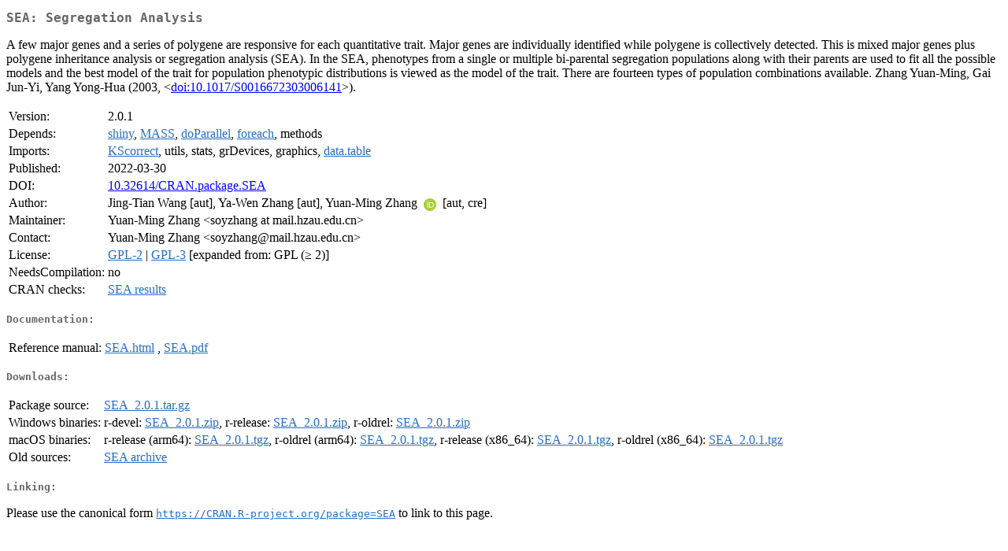

--- FILE ---
content_type: text/html
request_url: https://www.stats.bris.ac.uk/R/web/packages/SEA/index.html
body_size: 6768
content:
<!DOCTYPE html>
<html>
<head>
<title>CRAN: Package SEA</title>
<link rel="canonical" href="https://CRAN.R-project.org/package=SEA"/>
<link rel="stylesheet" type="text/css" href="../../CRAN_web.css" />
<meta http-equiv="Content-Type" content="text/html; charset=utf-8" />
<meta name="viewport" content="width=device-width, initial-scale=1.0, user-scalable=yes"/>
<meta name="citation_title" content="Segregation Analysis [R package SEA version 2.0.1]" />
<meta name="citation_author1" content="Jing-Tian Wang" />
<meta name="citation_author2" content="Ya-Wen Zhang" />
<meta name="citation_author3" content="Yuan-Ming Zhang" />
<meta name="citation_publication_date" content="2022-03-30" />
<meta name="citation_public_url" content="https://CRAN.R-project.org/package=SEA" />
<meta name="DC.identifier" content="https://CRAN.R-project.org/package=SEA" />
<meta name="DC.publisher" content="Comprehensive R Archive Network (CRAN)" />
<meta name="twitter:card" content="summary" />
<meta property="og:title" content="SEA: Segregation Analysis" />
<meta property="og:description" content="A few major genes and a series of polygene are responsive for each quantitative trait. Major genes are individually identified while polygene is collectively detected. This is mixed major genes plus polygene inheritance analysis or segregation analysis (SEA). In the SEA, phenotypes from a single or multiple bi-parental segregation populations along with their parents are used to fit all the possible models and the best model of the trait for population phenotypic distributions is viewed as the model of the trait. There are fourteen types of population combinations available. Zhang Yuan-Ming, Gai Jun-Yi, Yang Yong-Hua (2003, &amp;lt;&lt;a href=&quot;https://doi.org/10.1017%2FS0016672303006141&quot; target=&quot;_top&quot;&gt;doi:10.1017/S0016672303006141&lt;/a&gt;&amp;gt;)." />
<meta property="og:image" content="https://CRAN.R-project.org/CRANlogo.png" />
<meta property="og:type" content="website" />
<meta property="og:url" content="https://CRAN.R-project.org/package=SEA" />
<style type="text/css">
  table td { vertical-align: top; }
</style>
</head>
<body>
<div class="container">
<h2>SEA: Segregation Analysis</h2>
<p>A few major genes and a series of polygene are responsive for each quantitative trait. Major genes are individually identified while polygene is collectively detected. This is mixed major genes plus polygene inheritance analysis or segregation analysis (SEA). In the SEA, phenotypes from a single or multiple bi-parental segregation populations along with their parents are used to fit all the possible models and the best model of the trait for population phenotypic distributions is viewed as the model of the trait. There are fourteen types of population combinations available. Zhang Yuan-Ming, Gai Jun-Yi, Yang Yong-Hua (2003, &lt;<a href="https://doi.org/10.1017%2FS0016672303006141" target="_top">doi:10.1017/S0016672303006141</a>&gt;).</p>
<table>
<tr>
<td>Version:</td>
<td>2.0.1</td>
</tr>
<tr>
<td>Depends:</td>
<td><a href="../shiny/index.html"><span class="CRAN">shiny</span></a>, <a href="../MASS/index.html"><span class="CRAN">MASS</span></a>, <a href="../doParallel/index.html"><span class="CRAN">doParallel</span></a>, <a href="../foreach/index.html"><span class="CRAN">foreach</span></a>, methods</td>
</tr>
<tr>
<td>Imports:</td>
<td><a href="../KScorrect/index.html"><span class="CRAN">KScorrect</span></a>, utils, stats, grDevices, graphics, <a href="../data.table/index.html"><span class="CRAN">data.table</span></a></td>
</tr>
<tr>
<td>Published:</td>
<td>2022-03-30</td>
</tr>
<tr>
<td>DOI:</td>
<td><a href="https://doi.org/10.32614/CRAN.package.SEA">10.32614/CRAN.package.SEA</a></td>
</tr>
<tr>
<td>Author:</td>
<td>Jing-Tian Wang [aut],
  Ya-Wen Zhang [aut],
  Yuan-Ming Zhang <a href="https://orcid.org/0000-0003-2317-2190" target="_top"><img alt="ORCID iD" src="../../orcid.svg" style="width:16px; height:16px; margin-left:4px; margin-right:4px; vertical-align:middle" /></a>
    [aut, cre]</td>
</tr>
<tr>
<td>Maintainer:</td>
<td>Yuan-Ming Zhang  &#x3c;&#x73;&#x6f;&#x79;&#x7a;&#x68;&#x61;&#x6e;&#x67;&#x20;&#x61;&#x74;&#x20;&#x6d;&#x61;&#x69;&#x6c;&#x2e;&#x68;&#x7a;&#x61;&#x75;&#x2e;&#x65;&#x64;&#x75;&#x2e;&#x63;&#x6e;&#x3e;</td>
</tr>
<tr>
<td>Contact:</td>
<td>&#x59;&#x75;&#x61;&#x6e;&#x2d;&#x4d;&#x69;&#x6e;&#x67;&#x20;&#x5a;&#x68;&#x61;&#x6e;&#x67;&#x20;&#x3c;&#x73;&#x6f;&#x79;&#x7a;&#x68;&#x61;&#x6e;&#x67;&#x40;&#x6d;&#x61;&#x69;&#x6c;&#x2e;&#x68;&#x7a;&#x61;&#x75;&#x2e;&#x65;&#x64;&#x75;&#x2e;&#x63;&#x6e;&#x3e;</td>
</tr>
<tr>
<td>License:</td>
<td><a href="../../licenses/GPL-2"><span class="CRAN">GPL-2</span></a> | <a href="../../licenses/GPL-3"><span class="CRAN">GPL-3</span></a> [expanded from: GPL (&ge; 2)]</td>
</tr>
<tr>
<td>NeedsCompilation:</td>
<td>no</td>
</tr>
<tr>
<td>CRAN&nbsp;checks:</td>
<td><a href="../../checks/check_results_SEA.html"><span class="CRAN">SEA results</span></a></td>
</tr>
</table>
<h4>Documentation:</h4>
<table>
<tr>
<td>Reference&nbsp;manual:</td>
<td>
 <a href="refman/SEA.html"><span class="CRAN">SEA.html</span></a> ,  <a href="SEA.pdf"><span class="CRAN">SEA.pdf</span></a> 
</td>
</tr>
</table>
<h4>Downloads:</h4>
<table>
<tr>
<td> Package&nbsp;source: </td>
<td> <a href="../../../src/contrib/SEA_2.0.1.tar.gz"> <span class="CRAN"> SEA_2.0.1.tar.gz </span> </a> </td>
</tr>
<tr>
<td> Windows&nbsp;binaries: </td>
<td> r-devel: <a href="../../../bin/windows/contrib/4.6/SEA_2.0.1.zip"><span class="CRAN">SEA_2.0.1.zip</span></a>, r-release: <a href="../../../bin/windows/contrib/4.5/SEA_2.0.1.zip"><span class="CRAN">SEA_2.0.1.zip</span></a>, r-oldrel: <a href="../../../bin/windows/contrib/4.4/SEA_2.0.1.zip"><span class="CRAN">SEA_2.0.1.zip</span></a> </td>
</tr>
<tr>
<td> macOS&nbsp;binaries: </td>
<td> r-release (arm64): <a href="../../../bin/macosx/big-sur-arm64/contrib/4.5/SEA_2.0.1.tgz"><span class="CRAN">SEA_2.0.1.tgz</span></a>, r-oldrel (arm64): <a href="../../../bin/macosx/big-sur-arm64/contrib/4.4/SEA_2.0.1.tgz"><span class="CRAN">SEA_2.0.1.tgz</span></a>, r-release (x86_64): <a href="../../../bin/macosx/big-sur-x86_64/contrib/4.5/SEA_2.0.1.tgz"><span class="CRAN">SEA_2.0.1.tgz</span></a>, r-oldrel (x86_64): <a href="../../../bin/macosx/big-sur-x86_64/contrib/4.4/SEA_2.0.1.tgz"><span class="CRAN">SEA_2.0.1.tgz</span></a> </td>
</tr>
<tr>
<td> Old&nbsp;sources: </td>
<td> <a href="https://CRAN.R-project.org/src/contrib/Archive/SEA"> <span class="CRAN"> SEA archive </span> </a> </td>
</tr>
</table>
<h4>Linking:</h4>
<p>Please use the canonical form
<a href="https://CRAN.R-project.org/package=SEA"><span class="CRAN"><samp>https://CRAN.R-project.org/package=SEA</samp></span></a>
to link to this page.</p>
</div>
</body>
</html>
